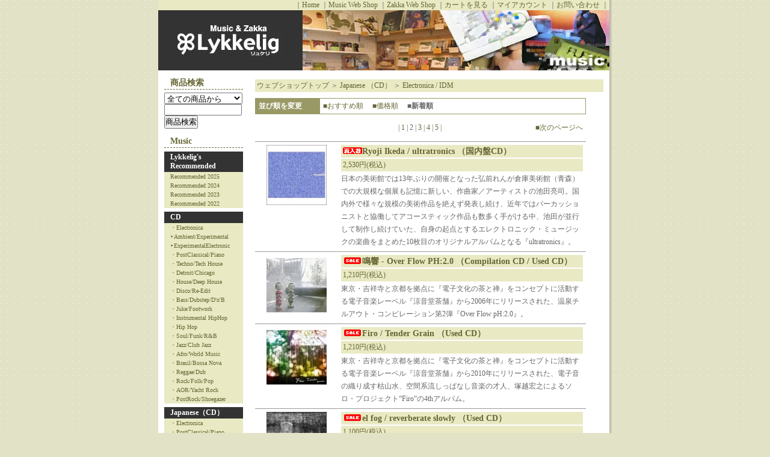

--- FILE ---
content_type: text/html; charset=EUC-JP
request_url: https://lykkelig-music.shop-pro.jp/?mode=cate&cbid=976560&csid=1&sort=n
body_size: 8732
content:
<!DOCTYPE html PUBLIC "-//W3C//DTD XHTML 1.0 Transitional//EN" "http://www.w3.org/TR/xhtml1/DTD/xhtml1-transitional.dtd">
<html xmlns:og="http://ogp.me/ns#" xmlns:fb="http://www.facebook.com/2008/fbml" xmlns:mixi="http://mixi-platform.com/ns#" xmlns="http://www.w3.org/1999/xhtml" xml:lang="ja" lang="ja" dir="ltr">
<head>
<meta http-equiv="content-type" content="text/html; charset=euc-jp" />
<meta http-equiv="X-UA-Compatible" content="IE=edge,chrome=1" />
<title>Electronica / IDM - 金沢の音楽のお店Lykkelig－リュケリ－</title>
<meta name="Keywords" content="日本 エレクトロニカ,idm," />
<meta name="Description" content="金沢の音楽と雑貨の店『Ｌｙｋｋｅｌｉｇ－リュケリー』です。 国内外問わず、エレクトロニカ/IDM/Beat/テクノ/ハウス/ダブステップ/ディスコなどのCD、レコードを販売しています。" />
<meta name="Author" content="Takaharu Miyajima" />
<meta name="Copyright" content="copyright(c) 2004-2014 Lykkelig All right reserved." />
<meta http-equiv="content-style-type" content="text/css" />
<meta http-equiv="content-script-type" content="text/javascript" />
<link rel="stylesheet" href="https://img13.shop-pro.jp/PA01090/428/css/2/index.css?cmsp_timestamp=20251125122901" type="text/css" />

<link rel="alternate" type="application/rss+xml" title="rss" href="https://lykkelig-music.shop-pro.jp/?mode=rss" />
<link rel="alternate" media="handheld" type="text/html" href="https://lykkelig-music.shop-pro.jp/?mode=cate&cbid=976560&csid=1&sort=n" />
<script type="text/javascript" src="//ajax.googleapis.com/ajax/libs/jquery/1.7.2/jquery.min.js" ></script>
<meta property="og:title" content="Electronica / IDM - 金沢の音楽のお店Lykkelig－リュケリ－" />
<meta property="og:description" content="金沢の音楽と雑貨の店『Ｌｙｋｋｅｌｉｇ－リュケリー』です。 国内外問わず、エレクトロニカ/IDM/Beat/テクノ/ハウス/ダブステップ/ディスコなどのCD、レコードを販売しています。" />
<meta property="og:url" content="https://lykkelig-music.shop-pro.jp?mode=cate&cbid=976560&csid=1&sort=n" />
<meta property="og:site_name" content="金沢の音楽のお店Lykkelig－リュケリ－" />
<meta property="og:image" content=""/>
<script>
  var Colorme = {"page":"product_list","shop":{"account_id":"PA01090428","title":"\u91d1\u6ca2\u306e\u97f3\u697d\u306e\u304a\u5e97Lykkelig\uff0d\u30ea\u30e5\u30b1\u30ea\uff0d"},"basket":{"total_price":0,"items":[]},"customer":{"id":null}};

  (function() {
    function insertScriptTags() {
      var scriptTagDetails = [];
      var entry = document.getElementsByTagName('script')[0];

      scriptTagDetails.forEach(function(tagDetail) {
        var script = document.createElement('script');

        script.type = 'text/javascript';
        script.src = tagDetail.src;
        script.async = true;

        if( tagDetail.integrity ) {
          script.integrity = tagDetail.integrity;
          script.setAttribute('crossorigin', 'anonymous');
        }

        entry.parentNode.insertBefore(script, entry);
      })
    }

    window.addEventListener('load', insertScriptTags, false);
  })();
</script>
</head>
<body>
<meta name="colorme-acc-payload" content="?st=1&pt=10028&ut=976560,1&at=PA01090428&v=20251208214911&re=&cn=a206560ce03dfefef10fd217356b863a" width="1" height="1" alt="" /><script>!function(){"use strict";Array.prototype.slice.call(document.getElementsByTagName("script")).filter((function(t){return t.src&&t.src.match(new RegExp("dist/acc-track.js$"))})).forEach((function(t){return document.body.removeChild(t)})),function t(c){var r=arguments.length>1&&void 0!==arguments[1]?arguments[1]:0;if(!(r>=c.length)){var e=document.createElement("script");e.onerror=function(){return t(c,r+1)},e.src="https://"+c[r]+"/dist/acc-track.js?rev=3",document.body.appendChild(e)}}(["acclog001.shop-pro.jp","acclog002.shop-pro.jp"])}();</script>

<style type="text/css">
<!--
.category-ss{
display : none
;}
-->
</style>

<div class="container_bg">

<table width="750" height="6" border="0" cellpadding="1" cellspacing="0"
bgcolor="#E9E9C4">
<tr>
<td align="right">
｜<a href="http://www.lykkelig.jp/">Home</a>
｜<a href="./">Music Web Shop</a>
｜<a href="http://lykkelig.shop-pro.jp/" target="_blank">Zakka Web Shop</a>
｜<a href="https://lykkelig-music.shop-pro.jp/cart/proxy/basket?shop_id=PA01090428&shop_domain=lykkelig-music.shop-pro.jp">カートを見る</a>
｜<a href="https://lykkelig-music.shop-pro.jp/?mode=myaccount">マイアカウント</a>
｜<a href="https://lykkelig-music.shop-pro.jp/customer/inquiries/new">お問い合わせ</a>
｜</td>
</tr>
</table>

<a href="./"><div id="header"></a>
<table width="750" border="0" cellpadding="0" cellspacing="0">
<tr>
</tr>
</table>
</div>


<div id="content">
<table width="750" border="0" cellpadding="0" cellspacing="0">
<tr>
<td width="140" valign="top">


<div id="content_side">

<div class="linktitle">商品検索</div>
<div class="search_middle" align="left">
<form action="https://lykkelig-music.shop-pro.jp/" method="get">
<input type="hidden" name="mode" value="srh" /><input type="hidden" name="sort" value="n" />
<select name="cid" class="search_type">
<option value="">全ての商品から</option>
<option value="681195,0">CD</option>
<option value="976560,0">Japanese （CD）</option>
<option value="681197,0">Records</option>
<option value="2734152,0">Japanese Records</option>
<option value="1157758,0">Cassete Tape（カセットテープ）</option>
<option value="681206,0">Book & Goods</option>
</select><br />
<input type="text" name="keyword" class="search_word"><br />
<input type="submit" value="商品検索" />
</form></div>
<div class="linktitle">Music</div>

<div class="category">
<ul>
<li><a href="/?mode=grp&gid=682164">Lykkelig's Recommended</a></li>
</div></ul>
<div class="category-s"><ul>
<li><a href="/?mode=grp&gid=3061319">Recommended 2025</a></li>
<li><a href="/?mode=grp&gid=2954432">Recommended 2024</a></li>
<li><a href="/?mode=grp&gid=2836596">Recommended 2023</a></li>
<li><a href="/?mode=grp&gid=2705016">Recommended 2022</a></li>
</div></ul>


<div class="category">
<ul>
<li><a href="/?mode=cate&cbid=681195&csid=0">CD</a></li>
</div></ul>
<div class="category-s"><ul>
<li><a href="/?mode=cate&cbid=681195&csid=3&sort=n">・Electronica</a></li>
<li><a href="/?mode=cate&cbid=681195&csid=4&sort=n">&#8227;Ambient/Experimental</a></li>
<li><a href="/?mode=cate&cbid=681195&csid=33&sort=n">&#8227;ExperimentalElectronic</a></li>
<li><a href="/?mode=cate&cbid=681195&csid=6&sort=n">・PostClassical/Piano</a></li>
<li><a href="/?mode=cate&cbid=681195&csid=1&sort=n">・Techno/Tech House</a></li>
<li><a href="/?mode=cate&cbid=681195&csid=9&sort=n">・Detroit/Chicago</a></li>
<li><a href="/?mode=cate&cbid=681195&csid=10&sort=n">・House/Deep House</a></li>
<li><a href="/?mode=cate&cbid=681195&csid=13&sort=n">・Disco/Re-Edit</a></li>
<li><a href="/?mode=cate&cbid=681195&csid=15&sort=n">・Bass/Dubstep/D'n'B</a></li>
<li><a href="/?mode=cate&cbid=681195&csid=30&sort=n">・Juke/Footwork</a></li>
<li><a href="/?mode=cate&cbid=681195&csid=23&sort=n">・Instrumental HipHop</a></li>
<li><a href="/?mode=cate&cbid=681195&csid=16&sort=n">・Hip Hop</a></li>
<li><a href="/?mode=cate&cbid=681195&csid=17&sort=n">・Soul/Funk/R&B</a></li>
<li><a href="/?mode=cate&cbid=681195&csid=18&sort=n">・Jazz/Club Jazz</a></li>
  <li><a href="/?mode=cate&cbid=681195&csid=14&sort=n">・Afro/World Music</a></li>
<li><a href="/?mode=cate&cbid=681195&csid=19&sort=n">・Brasil/Bossa Nova</a></li>
<li><a href="/?mode=cate&cbid=681195&csid=32&sort=n">・Reggae/Dub</a></li>
<li><a href="/?mode=cate&cbid=681195&csid=20&sort=n">・Rock/Folk/Pop</a></li>
<li><a href="/?mode=cate&cbid=681195&csid=35&sort=n">・AOR/Yacht Rock</a></li>
<li><a href="/?mode=cate&cbid=681195&csid=5&sort=n">・PostRock/Shoegazer</a></li>
</div></ul>

<div class="category">
<ul>
<li><a href="/?mode=cate&cbid=976560&csid=0&sort=n">Japanese（CD）</a></li>
</div></ul>
<div class="category-s"><ul>
<li><a href="/?mode=cate&cbid=976560&csid=1&sort=n">・Electronica</a></li>
<li><a href="/?mode=cate&cbid=976560&csid=10&sort=n">・PostClassical/Piano</a></li>
<li><a href="/?mode=cate&cbid=976560&csid=3&sort=n">&#8227;Ambient/Experimental</a></li>
<li><a href="/?mode=cate&cbid=976560&csid=5&sort=n">・Techno/House/Disco</a></li>
<li><a href="/?mode=cate&cbid=976560&csid=16&sort=n">・Bass/Dubstep/D'n'B</a></li>
<li><a href="/?mode=cate&cbid=976560&csid=7&sort=n">・Beat/Inst.HipHop</a></li>
<li><a href="/?mode=cate&cbid=976560&csid=8&sort=n">・HipHop/Soul</a></li>
<li><a href="/?mode=cate&cbid=976560&csid=11&sort=n">・Jazz/WorldMusic</a></li>
<li><a href="/?mode=cate&cbid=976560&csid=12&sort=n">・Rock/Folk/Pops</a></li>
<li><a href="/?mode=cate&cbid=976560&csid=2&sort=n">・Rock/Shoegazer</a></li>
<li><a href="/?mode=grp&gid=1775402&sort=n">・金沢のアーティスト</a></li>
<li><a href="/?mode=grp&gid=2032088">・アスナ / ao to ao</a></li>
</div></ul>

<div class="category">
<ul>
<li><a href="/?mode=grp&gid=682164">Recommended Records</a></li>
</div></ul>

<div class="category-s"><ul>
<li><a href="/?mode=grp&gid=2054754&sort=n">Recommended Records</a></li>
<ul>
</div></ul>

<div class="category">
<ul>
<li><a href="/?mode=cate&cbid=681197&csid=0">Records</a></li>
</div></ul>
<div class="category-s"><ul>
<li><a href="/?mode=cate&cbid=681197&csid=17&sort=n">・Electronica</a></li>
<li><a href="/?mode=cate&cbid=681197&csid=22&sort=n">&#8227;Ambient/Experimental</a></li>
<li><a href="/?mode=cate&cbid=681197&csid=24&sort=n">&#8227;ExperimentalElectronic</a></li>
<li><a href="/?mode=cate&cbid=681197&csid=23&sort=n">・PostClassical/Piano</a></li>
<li><a href="/?mode=cate&cbid=681197&csid=13&sort=n">・Jazz/Brazil</a></li>
<li><a href="/?mode=cate&cbid=681197&csid=8&sort=n">・Afro/World Music</a></li>
<li><a href="/?mode=cate&cbid=681197&csid=18&sort=n">・Instrumental HipHop</a></li>
<li><a href="/?mode=cate&cbid=681197&csid=10&sort=n">・Hip Hop/Soul</a></li>
<li><a href="/?mode=cate&cbid=681197&csid=9&sort=n">・Bass/Dubstep/D'n'B</a></li>
<li><a href="/?mode=cate&cbid=681197&csid=21&sort=n">・Juke/Footwork</a></li>
<li><a href="/?mode=cate&cbid=681197&csid=1&sort=n">・Techno/Tech House</a></li>
<li><a href="/?mode=cate&cbid=681197&csid=2&sort=n">・Detroit Techno</a></li>
<li><a href="/?mode=cate&cbid=681197&csid=3&sort=n">・House/Deep house</a></li>
<li><a href="/?mode=cate&cbid=681197&csid=7&sort=n">・Disco/Re-Edit</a></li>
<li><a href="/?mode=cate&cbid=681197&csid=25&sort=n">・Rock/Folk/Pop</a></li>
</div></ul>

<div class="category">
<ul>
<li><a href="/?mode=cate&cbid=681197&csid=0">Japanese Records</a></li>
</div></ul>
<div class="category-s"><ul>
<li><a href="/?mode=cate&cbid=2734152&csid=1&sort=n">・Techno/House/Disco</a></li>
<li><a href="/?mode=cate&cbid=2734152&csid=2&sort=n">&#8227;Ambient/Experimental</a></li>
<li><a href="/?mode=cate&cbid=2734152&csid=3&sort=n">&#8227;ExperimentalElectronic</a></li>
<li><a href="/?mode=cate&cbid=2734152&csid=4&sort=n">・Bass/Dubstep/D'n'B</a></li>
<li><a href="/?mode=cate&cbid=2734152&csid=6&sort=n">・Instrumental HipHop</a></li>
<li><a href="/?mode=cate&cbid=2734152&csid=7&sort=n">・HipHop/Soul/R&B</a></li>
<li><a href="/?mode=cate&cbid=2734152&csid=11&sort=n">・Electronica</a></li>
<li><a href="/?mode=cate&cbid=2734152&csid=5&sort=n">・PostClassical/Piano</a></li>
<li><a href="/?mode=cate&cbid=2734152&csid=8&sort=n">・Jazz/WorldMusic </a></li>
<li><a href="/?mode=cate&cbid=2734152&csid=9&sort=n">・Rock/Folk/Pop</a></li>
<li><a href="/?mode=cate&cbid=2734152&csid=10&sort=n">・PostRock/Shoegazer</a></li>
</div></ul>

<div class="category">
<ul>
<li><a href="/?mode=cate&cbid=1157758&csid=0&sort=n">Cassette Tape</a></li>
</div></ul>
<div class="category-s"><ul>
<li><a href="/?mode=cate&cbid=1157758&csid=1&sort=n">・カセットテープ</a></li>
</div></ul>

<div class="category">
<ul>
<li><a href="/?mode=cate&cbid=681206&csid=0&sort=n">Book & Goods</a></li>
</div></ul>
<div class="category-s"><ul>
<li><a href="/?mode=cate&cbid=681206&csid=4&sort=n">・ele-king(エレキング)</a></li>
<li><a href="/?mode=cate&cbid=681206&csid=1&sort=n">・Fader(headz)</a></li>
<li><a href="/?mode=cate&cbid=681206&csid=2&sort=n">・本 / 雑誌</a></li>
<li><a href="/?mode=cate&cbid=681206&csid=3&sort=n">・雑貨</a></li>
</div></ul>
<div class="category">
<ul>

<li><a href="/?mode=cate&cbid=681205&csid=0&sort=n">DVD</a></li>
</div></ul>
<div class="category-s"><ul>
<li><a href="/?mode=cate&cbid=681205&csid=0&sort=n">・DVD</a></li>
</div></ul>

<div class="category">
<ul>
<li><a href="/?mode=cate&cbid=1249639&csid=0&sort=n">Sale</a></li>
</div></ul>
<div class="category-s"><ul>
<li><a href="/?mode=grp&gid=2010207&csid=1&sort=n">・Sale CD</a></li>
<li><a href="/?mode=grp&gid=1991190&csid=1&sort=n">・Sale Records</a></li>
<li><a href="/?mode=grp&gid=3105655&csid=1&sort=n">・Used CD（中古CD）</a></li>
</div></ul>

<div class="linktitle">Zakka(別サイト)</div>
<div class="category">
<ul>
<li><a href="http://lykkelig.shop-pro.jp/" target="_blank">Zakka</a></li>
</div></ul>

			

						
			
			
			
			<div class="linktitle">Shop data</div>
<div class="category li">
<ul>
<li><a href="http://www.lykkelig.jp/">Home</a></li>
</ul>


			
			
						
				
					<ul>
						
													<li><a href="https://lykkelig-music.shop-pro.jp/?mode=f1">Map</a></li>
												
													<li><a href="https://lykkelig-music.shop-pro.jp/?mode=f2">Link</a></li>
												
												
												
												
												
												
												
												
												
					</ul>
				</div>
				
						
			
			<div class="linktitle">カートの中身</div>
			<div class="cart_box">
								
				<img src="https://img.shop-pro.jp/tmpl_img/1/list.gif" /> <a class="bold" href="https://lykkelig-music.shop-pro.jp/cart/proxy/basket?shop_id=PA01090428&shop_domain=lykkelig-music.shop-pro.jp">カートを見る</a>
				
			</div>

<div class="category li">
<img src="https://img03.shop-pro.jp/PA01003/361/etc/logo2.gif">
<br>当サイトでは、通信情報の暗号化と実在性の証明のため、日本ベリサイン株式会社のSSLサーバ証明書を使用しております。
</br>
</div>


			<div class="linktitle">商品情報配信</div>
			<div class="linktext">
				<a href="https://lykkelig-music.shop-pro.jp/?mode=rss"><img src="https://img.shop-pro.jp/tmpl_img/1/rss.gif"></a>
				<a href="https://lykkelig-music.shop-pro.jp/?mode=atom"><img src="https://img.shop-pro.jp/tmpl_img/1/atom.gif"></a>
			</div>

		</div>
		
		</td>
		
		<td width="600" valign="top">
			
			
			<div id="content_main"><div class="navi_list">

<a href="./">ウェブショップトップ</a>

	 ＞ <a href='?mode=cate&cbid=976560&csid=0&sort=n'>Japanese （CD）</a>

	 ＞ <a href='?mode=cate&cbid=976560&csid=1&sort=n'>Electronica / IDM</a>



</div>












		
	
	
	<table width="550" border="0" cellpadding="5" cellspacing="0">
		<tr>
			<td width="100" class="productlist_sort_menu1">並び順を変更</td>
			<td width="450" class="productlist_sort_menu2">
				
									<a href="?mode=cate&cbid=976560&csid=1">■おすすめ順</a>
								
									　<a href="?mode=cate&cbid=976560&csid=1&sort=p">■価格順</a>
								
									　<span class="bold">■新着順</span>
								
			</td>
		</tr>
	</table>
	
	
	<div class="productlist_page">
		<table width="550" border="0" cellpadding="5" cellspacing="0">
			<tr>
				<td width="100" align="left">
								</td>
				
				<td width="350" align="center">









|

<a href="?mode=cate&cbid=976560&csid=1&sort=n&page=1">
1</a>




|

2




|

<a href="?mode=cate&cbid=976560&csid=1&sort=n&page=3">
3</a>




|

<a href="?mode=cate&cbid=976560&csid=1&sort=n&page=4">
4</a>




|

<a href="?mode=cate&cbid=976560&csid=1&sort=n&page=5">
5</a>


|


	
				</td>
				
				<td width="100" align="right">
					&nbsp;&nbsp;&nbsp;<a href="?mode=cate&cbid=976560&csid=1&sort=n&page=2">■次のページへ</a>				</td>
			</tr>
		</table>
	</div>
	

	
	<table width="550" border="0" cellpadding="5" cellspacing="0">
	
			<tr>
			<td width="130" valign="top" align="center" class="productlist_border">
									<a href="?pid=188551450"><img src="https://img13.shop-pro.jp/PA01090/428/product/188551450_th.jpg?cmsp_timestamp=20250918164017" /></a>
								
			</td>
			
			<td width="420" valign="top" class="productlist_border">
				<a href="?pid=188551450">
					<div class="productlist_name"><img class='new_mark_img1' src='https://img.shop-pro.jp/img/new/icons59.gif' style='border:none;display:inline;margin:0px;padding:0px;width:auto;' />Ryoji Ikeda / ultratronics （国内盤CD）</div>
					<div class="productlist_price">
2,530円(税込)</div>
				</a>
				
									<div class="productlist_explain">日本の美術館では13年ぶりの開催となった弘前れんが倉庫美術館（青森）での大規模な個展も記憶に新しい、作曲家／アーティストの池田亮司。国内外で様々な規模の美術作品を絶えず発表し続け、近年ではパーカッショニストと協働してアコースティック作品も数多く手がける中、池田が並行して制作し続けていた、自身の起点とするエレクトロニック・ミュージックの楽曲をまとめた10枚目のオリジナルアルバムとなる『ultratronics』。</div>
							</td>
		</tr>
			<tr>
			<td width="130" valign="top" align="center" class="productlist_border">
									<a href="?pid=187842143"><img src="https://img13.shop-pro.jp/PA01090/428/product/187842143_th.jpg?cmsp_timestamp=20250801190209" /></a>
								
			</td>
			
			<td width="420" valign="top" class="productlist_border">
				<a href="?pid=187842143">
					<div class="productlist_name"><img class='new_mark_img1' src='https://img.shop-pro.jp/img/new/icons20.gif' style='border:none;display:inline;margin:0px;padding:0px;width:auto;' />鳴響 - Over Flow PH:2.0 （Compilation CD / Used CD）</div>
					<div class="productlist_price">
1,210円(税込)</div>
				</a>
				
									<div class="productlist_explain">東京・吉祥寺と京都を拠点に『電子文化の茶と禅』をコンセプトに活動する電子音楽レーベル『涼音堂茶舗』から2006年にリリースされた、温泉チルアウト・コンピレーション第2弾『Over Flow pH:2.0』。</div>
							</td>
		</tr>
			<tr>
			<td width="130" valign="top" align="center" class="productlist_border">
									<a href="?pid=187779138"><img src="https://img13.shop-pro.jp/PA01090/428/product/187779138_th.jpg?cmsp_timestamp=20250728164201" /></a>
								
			</td>
			
			<td width="420" valign="top" class="productlist_border">
				<a href="?pid=187779138">
					<div class="productlist_name"><img class='new_mark_img1' src='https://img.shop-pro.jp/img/new/icons20.gif' style='border:none;display:inline;margin:0px;padding:0px;width:auto;' />Firo / Tender Grain （Used CD）</div>
					<div class="productlist_price">
1,210円(税込)</div>
				</a>
				
									<div class="productlist_explain">東京・吉祥寺と京都を拠点に『電子文化の茶と禅』をコンセプトに活動する電子音楽レーベル『涼音堂茶舗』から2010年にリリースされた、電子音の織り成す枯山水、空間系流しっぱなし音楽の才人、塚越宏之によるソロ・プロジェクト“Firo”の4thアルバム。 </div>
							</td>
		</tr>
			<tr>
			<td width="130" valign="top" align="center" class="productlist_border">
									<a href="?pid=187727656"><img src="https://img13.shop-pro.jp/PA01090/428/product/187727656_th.jpg?cmsp_timestamp=20250724152803" /></a>
								
			</td>
			
			<td width="420" valign="top" class="productlist_border">
				<a href="?pid=187727656">
					<div class="productlist_name"><img class='new_mark_img1' src='https://img.shop-pro.jp/img/new/icons20.gif' style='border:none;display:inline;margin:0px;padding:0px;width:auto;' />el fog / reverberate slowly （Used CD）</div>
					<div class="productlist_price">
1,100円(税込)</div>
				</a>
				
									<div class="productlist_explain">東京のausが主宰するレーベル『flau』から2012年にリリースされた、現在は兵庫県在住のヴィブラフォン/マリンバ奏者/作曲家、el fogこと藤田正嘉が2007年にUKの『Moteer』から発表した1stアルバムのリマスター盤。</div>
							</td>
		</tr>
			<tr>
			<td width="130" valign="top" align="center" class="productlist_border">
									<a href="?pid=187696216"><img src="https://img13.shop-pro.jp/PA01090/428/product/187696216_th.jpg?cmsp_timestamp=20250722192748" /></a>
								
			</td>
			
			<td width="420" valign="top" class="productlist_border">
				<a href="?pid=187696216">
					<div class="productlist_name"><img class='new_mark_img1' src='https://img.shop-pro.jp/img/new/icons20.gif' style='border:none;display:inline;margin:0px;padding:0px;width:auto;' />CDR / 25 （Used CD）</div>
					<div class="productlist_price">
1,100円(税込)</div>
				</a>
				
									<div class="productlist_explain">CDRこと恒松光が主宰する『RDC Records』から2009年にリリースされた、CDRが今までにCD-Rでリリースしてきた曲の中から名曲ばかりをコンパイル、それに加えて新曲も多数収録されている決定盤！DE DE MOUSEを世に送り出したことでも有名な『ExT recordings』の永田一直によるマスタリング。</div>
							</td>
		</tr>
			<tr>
			<td width="130" valign="top" align="center" class="productlist_border">
									<a href="?pid=187680767"><img src="https://img13.shop-pro.jp/PA01090/428/product/187680767_th.jpg?cmsp_timestamp=20250721183146" /></a>
								
			</td>
			
			<td width="420" valign="top" class="productlist_border">
				<a href="?pid=187680767">
					<div class="productlist_name"><img class='new_mark_img1' src='https://img.shop-pro.jp/img/new/icons20.gif' style='border:none;display:inline;margin:0px;padding:0px;width:auto;' />Tsan / Kairos Time Works （Used CD）</div>
					<div class="productlist_price">
1,100円(税込)</div>
				</a>
				
									<div class="productlist_explain">日本の『Magic Book Records』から2009年にリリースされた、元木翔一のソロ・プロジェクト“Tsan”による2ndアルバム。まるで竹村ノブカズとテイトウワ、そしてプレフューズ73を掛け合わせたような！？ゼロ年代終焉に最もふさわしいエレクトロサウンド！</div>
							</td>
		</tr>
			<tr>
			<td width="130" valign="top" align="center" class="productlist_border">
									<a href="?pid=187679966"><img src="https://img13.shop-pro.jp/PA01090/428/product/187679966_th.jpg?cmsp_timestamp=20250721175306" /></a>
								
			</td>
			
			<td width="420" valign="top" class="productlist_border">
				<a href="?pid=187679966">
					<div class="productlist_name"><img class='new_mark_img1' src='https://img.shop-pro.jp/img/new/icons20.gif' style='border:none;display:inline;margin:0px;padding:0px;width:auto;' />Takaaki Suzuki / Starlight Story （Used CD）</div>
					<div class="productlist_price">
1,100円(税込)</div>
				</a>
				
									<div class="productlist_explain">札幌在住で、感情を絡み合う旋律に委ね、内に秘めた私的風景やシナリオを音で描写する音楽家、Takaaki Suzukiが主宰するレーベル『Ihatov Remains』から2009年にリリースされた、主宰者本人による2ndアルバム。</div>
							</td>
		</tr>
			<tr>
			<td width="130" valign="top" align="center" class="productlist_border">
									<a href="?pid=187678273"><img src="https://img13.shop-pro.jp/PA01090/428/product/187678273_th.jpg?cmsp_timestamp=20250721160304" /></a>
								
			</td>
			
			<td width="420" valign="top" class="productlist_border">
				<a href="?pid=187678273">
					<div class="productlist_name"><img class='new_mark_img1' src='https://img.shop-pro.jp/img/new/icons20.gif' style='border:none;display:inline;margin:0px;padding:0px;width:auto;' />Remodel 01 : Agi Yuzuru Presents A Sign / Paris - Ozaka - Kyoto （CD+DVD / Used）</div>
					<div class="productlist_price">
1,210円(税込)</div>
				</a>
				
									<div class="productlist_explain">アーント・サリー、RNAオーガニズム(EP-4の前身)を排出した伝説のレーベル、vanity records再始動。オーガナイザーはもちろん、ジャパニーズ・オルタナティヴのゴッド・ファーザー、阿木譲再始動！</div>
							</td>
		</tr>
			<tr>
			<td width="130" valign="top" align="center" class="productlist_border">
									<a href="?pid=187647332"><img src="https://img13.shop-pro.jp/PA01090/428/product/187647332_th.jpg?cmsp_timestamp=20250718143050" /></a>
								
			</td>
			
			<td width="420" valign="top" class="productlist_border">
				<a href="?pid=187647332">
					<div class="productlist_name"><img class='new_mark_img1' src='https://img.shop-pro.jp/img/new/icons29.gif' style='border:none;display:inline;margin:0px;padding:0px;width:auto;' />TANAKA AKIRA / NEW Town+ （CD）</div>
					<div class="productlist_price">
2,200円(税込)</div>
				</a>
				
									<div class="productlist_explain">2002年に日仏合同レーベル『CROSS』からリリースされ、当時当店でも大ヒットしたジャパニーズ・エレクトロニカの隠れた名盤、TANAKA AKIRAの幻の1stにして唯一のアルバム「NEW TOWN」がリマスタリング+ボーナストラック4曲追加でリイシュー。</div>
							</td>
		</tr>
			<tr>
			<td width="130" valign="top" align="center" class="productlist_border">
									<a href="?pid=187602498"><img src="https://img13.shop-pro.jp/PA01090/428/product/187602498_th.jpg?cmsp_timestamp=20250715182603" /></a>
								
			</td>
			
			<td width="420" valign="top" class="productlist_border">
				<a href="?pid=187602498">
					<div class="productlist_name"><img class='new_mark_img1' src='https://img.shop-pro.jp/img/new/icons20.gif' style='border:none;display:inline;margin:0px;padding:0px;width:auto;' />Geskia / Eclipse 323 （Used CD）</div>
					<div class="productlist_price">
1,100円(税込)</div>
				</a>
				
									<div class="productlist_explain">東京のausが主宰するレーベル『flau』から2009年にリリースされた、トラックメイカー“Geskia”がflauからの2作目の作品。</div>
							</td>
		</tr>
			<tr>
			<td width="130" valign="top" align="center" class="productlist_border">
									<a href="?pid=187478278"><img src="https://img13.shop-pro.jp/PA01090/428/product/187478278_th.jpg?cmsp_timestamp=20250707193140" /></a>
								
			</td>
			
			<td width="420" valign="top" class="productlist_border">
				<a href="?pid=187478278">
					<div class="productlist_name">Firo / Velvet Tiny Globe （CD）</div>
					<div class="productlist_price">
2,860円(税込)</div>
				</a>
				
									<div class="productlist_explain">東京・吉祥寺と京都を拠点に『電子文化の茶と禅』をコンセプトに活動する電子音楽レーベル『涼音堂茶舗』から2006年にリリースされた、電子音の織り成す枯山水、空間系流しっぱなし音楽の才人、塚越宏之による塚越宏之のソロ・プロジェクト“Firo”の3rdアルバム。</div>
							</td>
		</tr>
			<tr>
			<td width="130" valign="top" align="center" class="productlist_border">
									<a href="?pid=187477993"><img src="https://img13.shop-pro.jp/PA01090/428/product/187477993_th.jpg?cmsp_timestamp=20250707184713" /></a>
								
			</td>
			
			<td width="420" valign="top" class="productlist_border">
				<a href="?pid=187477993">
					<div class="productlist_name"><img class='new_mark_img1' src='https://img.shop-pro.jp/img/new/icons20.gif' style='border:none;display:inline;margin:0px;padding:0px;width:auto;' />OTOGRAPH / From Shine （Used CD）</div>
					<div class="productlist_price">
1,430円(税込)</div>
				</a>
				
									<div class="productlist_explain">東京・吉祥寺と京都を拠点に『電子文化の茶と禅』をコンセプトに活動する電子音楽レーベル『涼音堂茶舗』から2006年にリリースされた、井浦崇と大島幸代による音響/映像ユニット、OTOGRAPHのの1stアルバム。</div>
							</td>
		</tr>
			<tr>
			<td width="130" valign="top" align="center" class="productlist_border">
									<a href="?pid=187477631"><img src="https://img13.shop-pro.jp/PA01090/428/product/187477631_th.jpg?cmsp_timestamp=20250707181234" /></a>
								
			</td>
			
			<td width="420" valign="top" class="productlist_border">
				<a href="?pid=187477631">
					<div class="productlist_name"><img class='new_mark_img1' src='https://img.shop-pro.jp/img/new/icons20.gif' style='border:none;display:inline;margin:0px;padding:0px;width:auto;' />Snoweffect / invisible gardens （Used CD）</div>
					<div class="productlist_price">
1,430円(税込)</div>
				</a>
				
									<div class="productlist_explain">東京・吉祥寺と京都を拠点に『電子文化の茶と禅』をコンセプトに活動する電子音楽レーベル『涼音堂茶舗』から2001年にリリースされた、石川貴史、竹村理明、星憲一朗による電子空間音楽ユニット“Snoweffect”のの3rdアルバム。柔らかなシンセに、透明感あるギター、ヴォコーダー・ヴォイス、電子音、疾走感のあるブレイクビーツやトロピカルなパーカッションなどを導入した、涼を感じさせるドリーミーなエレクトロニカ。</div>
							</td>
		</tr>
			<tr>
			<td width="130" valign="top" align="center" class="productlist_border">
									<a href="?pid=187477029"><img src="https://img13.shop-pro.jp/PA01090/428/product/187477029_th.jpg?cmsp_timestamp=20250707174229" /></a>
								
			</td>
			
			<td width="420" valign="top" class="productlist_border">
				<a href="?pid=187477029">
					<div class="productlist_name"><img class='new_mark_img1' src='https://img.shop-pro.jp/img/new/icons20.gif' style='border:none;display:inline;margin:0px;padding:0px;width:auto;' />Snoweffect / Rustic Physiocrat （Used CD）</div>
					<div class="productlist_price">
1,430円(税込)</div>
				</a>
				
									<div class="productlist_explain">東京・吉祥寺と京都を拠点に『電子文化の茶と禅』をコンセプトに活動する電子音楽レーベル『涼音堂茶舗』から2005年にリリースされた、石川貴史、竹村理明、星憲一朗による電子空間音楽ユニット“Snoweffect”の2ndアルバム。</div>
							</td>
		</tr>
			<tr>
			<td width="130" valign="top" align="center" class="productlist_border">
									<a href="?pid=187476898"><img src="https://img13.shop-pro.jp/PA01090/428/product/187476898_th.jpg?cmsp_timestamp=20250707173138" /></a>
								
			</td>
			
			<td width="420" valign="top" class="productlist_border">
				<a href="?pid=187476898">
					<div class="productlist_name"><img class='new_mark_img1' src='https://img.shop-pro.jp/img/new/icons20.gif' style='border:none;display:inline;margin:0px;padding:0px;width:auto;' />Snoweffect / Desktop Caffeine （Used CD）</div>
					<div class="productlist_price">
1,430円(税込)</div>
				</a>
				
									<div class="productlist_explain">東京・吉祥寺と京都を拠点に『電子文化の茶と禅』をコンセプトに活動する電子音楽レーベル『涼音堂茶舗』から2001年にリリースされた、石川貴史、竹村理明、星憲一朗による電子空間音楽ユニット“Snoweffect”の1stアルバムが、糸川健一(PsysEx)によるマスタリングで再発！</div>
							</td>
		</tr>
			<tr>
			<td width="130" valign="top" align="center" class="productlist_border">
									<a href="?pid=187475223"><img src="https://img13.shop-pro.jp/PA01090/428/product/187475223_th.jpg?cmsp_timestamp=20250707155100" /></a>
								
			</td>
			
			<td width="420" valign="top" class="productlist_border">
				<a href="?pid=187475223">
					<div class="productlist_name"><img class='new_mark_img1' src='https://img.shop-pro.jp/img/new/icons20.gif' style='border:none;display:inline;margin:0px;padding:0px;width:auto;' />OTOGRAPH / Sounds in Motion （Used CD）</div>
					<div class="productlist_price">
1,430円(税込)</div>
				</a>
				
									<div class="productlist_explain">東京・吉祥寺と京都を拠点に『電子文化の茶と禅』をコンセプトに活動する電子音楽 レーベル『涼音堂茶舗』から2006年にリリースされた、井浦崇と大島幸代による音響/映像ユニット、OTOGRAPHの2ndアルバム。柔らかでアンビエントなシンセの音色に、アコースティックギターや電子音、そこにダンサブルなビートを合わせた、『涼音堂茶舗』らしいエレクトロニカ。</div>
							</td>
		</tr>
			<tr>
			<td width="130" valign="top" align="center" class="productlist_border">
									<a href="?pid=187474336"><img src="https://img13.shop-pro.jp/PA01090/428/product/187474336_th.jpg?cmsp_timestamp=20250707152321" /></a>
								
			</td>
			
			<td width="420" valign="top" class="productlist_border">
				<a href="?pid=187474336">
					<div class="productlist_name">Clarity & leaf disc 01 （CD＋Book）</div>
					<div class="productlist_price">
2,750円(税込)</div>
				</a>
				
									<div class="productlist_explain">小瀬村晶主宰のレーベル『Schole』より、今までCD付きフリー・ペーパーだった「Schole Magazine」一新され、名前も「CLARITY & leaf disc』」と変わり再登場！</div>
							</td>
		</tr>
			<tr>
			<td width="130" valign="top" align="center" class="productlist_border">
									<a href="?pid=187452240"><img src="https://img13.shop-pro.jp/PA01090/428/product/187452240_th.jpg?cmsp_timestamp=20250704175144" /></a>
								
			</td>
			
			<td width="420" valign="top" class="productlist_border">
				<a href="?pid=187452240">
					<div class="productlist_name"><img class='new_mark_img1' src='https://img.shop-pro.jp/img/new/icons20.gif' style='border:none;display:inline;margin:0px;padding:0px;width:auto;' />Murohashi Takuya / Peace of Mind （CD）</div>
					<div class="productlist_price">
1,584円(税込)</div>
				</a>
				
									<div class="productlist_explain">東京のKatsuyuki Taguchiが主宰するレーベル『AY』から2012年にリリースされた、千葉出身のビート・メイカー、Murohashi Takuyaによるデビュー・アルバム。</div>
							</td>
		</tr>
			<tr>
			<td width="130" valign="top" align="center" class="productlist_border">
									<a href="?pid=184879837"><img src="https://img13.shop-pro.jp/PA01090/428/product/184879837_th.jpg?cmsp_timestamp=20250213184254" /></a>
								
			</td>
			
			<td width="420" valign="top" class="productlist_border">
				<a href="?pid=184879837">
					<div class="productlist_name"><img class='new_mark_img1' src='https://img.shop-pro.jp/img/new/icons20.gif' style='border:none;display:inline;margin:0px;padding:0px;width:auto;' />heirakuG / texture （CD）</div>
					<div class="productlist_price">
1,800円(税込)</div>
				</a>
				
									<div class="productlist_explain">弾力のあるビートが縦横無尽に絡み合い、シンセラインが冷たくも美しい世界を構築してゆく。まるでコンピューターそのものが意志を持って楽曲を創造しているようだ。現代の音響合成技術を駆使して創られた、ニュータイプなダンスミュージック。 - KASHIWA DAISUKE -</div>
							</td>
		</tr>
			<tr>
			<td width="130" valign="top" align="center" class="productlist_border">
									<a href="?pid=176270850"><img src="https://img13.shop-pro.jp/PA01090/428/product/176270850_th.jpg?cmsp_timestamp=20230729153135" /></a>
								
			</td>
			
			<td width="420" valign="top" class="productlist_border">
				<a href="?pid=176270850">
					<div class="productlist_name">rakia / Intuition （CD）</div>
					<div class="productlist_price">
2,200円(税込)</div>
				</a>
				
									<div class="productlist_explain">叙情性をともなうハーモニー及びメロディーセンスを特徴とするプロデューサー塚原啓によるソロ・プロジェクト“rakia”。相馬絵梨子、marucoporoporoなど多数のゲストを迎えた4thアルバム『Intuition』をリリース！新たなアプローチにも要注目！</div>
							</td>
		</tr>
		
	</table>
	
	
	<div class="productlist_page">
		<table width="550" border="0" cellpadding="5" cellspacing="0">
			<tr>
				<td width="100" align="left">
									</td>
				
				<td width="350" align="center">
					全 [75] 商品中 [1-20] 商品を表示しています。
				</td>
				
				<td width="100" align="right">
											<a href="?mode=cate&cbid=976560&csid=1&sort=n&page=2">■次ページへ</a>
									</td>
			</tr>
		</table>
	</div>
	
</div>
		</td>
		</tr>
		</table>

</div>
	
	<div id="footer">
		<div class="footer_link">
			<a href="https://lykkelig-music.shop-pro.jp/?mode=sk">特定商取引法に基づく表記</a>｜
			<a href="https://lykkelig-music.shop-pro.jp/?mode=sk#payment">支払い方法について</a> | 
			<a href="https://lykkelig-music.shop-pro.jp/?mode=sk#delivery">配送方法･送料について</a>｜
			<a href="https://lykkelig-music.shop-pro.jp/?mode=privacy">プライバシーポリシー</a>
		</div>
		<div align="center">copyright(c) 2004-2006 Lykkelig All right reserved.
<br>
</br>
<br>
</br>
</div>
</div><script type="text/javascript" src="https://lykkelig-music.shop-pro.jp/js/cart.js" ></script>
<script type="text/javascript" src="https://lykkelig-music.shop-pro.jp/js/async_cart_in.js" ></script>
<script type="text/javascript" src="https://lykkelig-music.shop-pro.jp/js/product_stock.js" ></script>
<script type="text/javascript" src="https://lykkelig-music.shop-pro.jp/js/js.cookie.js" ></script>
<script type="text/javascript" src="https://lykkelig-music.shop-pro.jp/js/favorite_button.js" ></script>
</body></html>

--- FILE ---
content_type: text/css
request_url: https://img13.shop-pro.jp/PA01090/428/css/2/index.css?cmsp_timestamp=20251125122901
body_size: 13636
content:
/* ************************************************ 
 * ------------------------------------------------
 *	共通設定
 * ------------------------------------------------
 * ************************************************ */


/* ------------------------------------- 
 *	ページ背景色（全体）
 *	ページ背景画像（全体）
 *	フォント色（全体）
 *	フォントサイズ（全体）
 * ------------------------------------- */
body {
	background-color:#E2E2C7;
	background-image:url(https://img.shop-pro.jp/tmpl_img/1/all_bg.gif);
	color:#666;
	font: 12px/130% "Verdana", "ヒラギノ角ゴ Pro W3", "ＭＳ ゴシック", "Osaka‐等幅";
	background-repeat: repeat;
	margin: 0px ;
	padding: 0px;
}

/* ------------------------------------- 
 *	リンクの文字/通常時(link,visited,active)
 *	リンクの文字/マウスが当たっている時(hover)
 * ------------------------------------- */
a:link {color:#663; text-decoration:none;}
a:visited {color:#663; text-decoration:none;}
a:active {color:#663; text-decoration:underline;}
a:hover {color:#663; text-decoration:underline;}


div {
	margin: 0px;
	padding: 0px;
}

p {
	margin: 0px;
	padding: 0px;
}

form {
	margin: 0px;
	padding: 0px;
}

img {
	border:0px;
	margin: 0px;
	padding: 0px;
}

input, select, textarea {
	margin: 0px;
	padding: 0px;
}


ul,ol {
	margin: 0px;
	padding: 0px;
}

/* ************************************************ 
 *	複数ページで使用しているクラス
 * ************************************************ */

.bold {
	font-weight: bold;
	margin: 0px;
	padding: 0px;

}

.boldred {
	color: #FF0000;
	margin: 0px;
	padding: 0px;

}

.nodata {
	font-size: 14px;
	font-weight: bolder;
}

/* ************************************************ 
 *	パンくずリスト
 * ************************************************ */

.navi_list {
	background: #E9E9C4;
	margin: 15px 0 10px 0;
	padding: 3px;
}


/* ************************************************ 
 *	背景
 * ************************************************ */

.container_bg {
	margin: 0px auto 10px auto;
	background-image:url(https://img.shop-pro.jp/tmpl_img/1/content_bg.gif) ;
	background-repeat: repeat-y;
	width: 755px;
}


/* ************************************************ 
 *	ヘッダー
 * ************************************************ */

#header {
	background-image:url(https://img13.shop-pro.jp/PA01090/428/etc/top-m.jpg);
	background-repeat: repeat;
	background-color:#FFF;
	height: 100px;
	width: 750px;
}

/* ------------------------------------- 
 *	検索エリア設定
 * ------------------------------------- */

.search_middle {
	width: 130px;
	height: 60px;

}

.search_type {
	width:130px;
	
}

.search_word {
	width:125px;
	
}


/* ************************************************ 
 *	コンテンツ
 * ************************************************ */

#content {
	width: 750px;
	background-color:#FFF;
}

#content_side {
	margin: 10px 0px 10px 10px;
}

#content_main {
	margin: 10px 10px 10px 20px;
}


.category {
	margin: 0 0 0px 0;
}


.category ul {
	margin: 6px 0px 0px 0px;
	padding: 0px;
}

/* ------------------------------------- 
 *	商品カテゴリｰエリア背景色
 * ------------------------------------- */
.category li {

	background:#333333;
	background-position: 3px 7px;

	color: #FFF;
	font-size: 12px;
	font-weight: bold;
	list-style-type: none;
	margin: 6px 0px 0px 0px;
	padding: 2px 3px 2px 10px;
}

.category-s li {
	background-color:#E9E9C4;no-repeat;
	font-size: 10px;
	list-style-type: none;
	margin: 0px 0;
	padding: 0px 0px 0px 10px;
}

.category-ss li {
	background-color:#E9E9C4;no-repeat;
	font-size: 10px;
	list-style-type: none;
	margin: 0px 0;
	padding: 0px 0px 0px 10px;
}


#group-list {
	border-top:#663 dotted 1px;
	margin-top:5px;
	padding-top:5px;
	padding-bottom:15px;
}

.group-listImg {
	margin:0px 0px 2px;
	padding:0px;
}


/* ------------------------------------- 
 *	商品カテゴリｰエリア文字色（通常時・リンクが当たっている時）
 * ------------------------------------- */
.category li a,
.category li a:link,
.category li a:visited {
	color:#FFF;
	text-decoration:none;
	display: block;
}

.category li a:active,
.category li a:hover {
	color:#FC0;
	text-decoration:none;
	display: block;
}

.category-s li a,
.category-s li a:link,
.category-s li a:visited {
	color:#663;
	text-decoration:none;
	
}

.category-s li a:active,
.category-s li a:hover {
	color:#FC0;
	text-decoration:underline;
	
}

.category-ss li a,
.category-ss li a:link,
.category-ss li a:visited {
	color:#663;
	text-decoration:none;
	
}

.category-ss li a:active,
.category-ss li a:hover {
	color:#FC0;
	text-decoration:underline;
	
}


/* ------------------------------------- 
 *	各メニュータイトル文字色
 * ------------------------------------- */
.linktitle {
	background :  url(https://img03.shop-pro.jp/PA01003/361/etc/linktitle.gif) no-repeat;
	font-size: 14px;
	font-weight: bolder;
	color: #663;
	padding: 3px 0 3px 10px;
	border-bottom: 1px dashed #663;
	margin: 10px 0px 5px 0px;
}

.linktitle-2 {
	background :  url(https://img03.shop-pro.jp/PA01003/361/etc/linktitle.gif) no-repeat;
	font-size: 14px;
	font-weight: bolder;
	color: #663;
	padding: 3px 0 3px 10px;
	border-bottom: 1px dashed #663;
	margin: 10px 0px 5px 0px;
}


.linktext {
	font-size: 12px;
	line-height: 140%;
	margin: 0;
	font-weight: bold;
}


.linktext ul {
	margin: 0px;
	padding: 0px;
	}

.linktext li {
	background: url(https://img.shop-pro.jp/tmpl_img/1/list.gif) no-repeat;
	background-position: 1px 4px;
	list-style-type: none;
	margin: 0;
	padding: 0 0 0 10px;
}

.owner_photo {
	border : 1px solid #666;
	float: left;
	margin: 0 5px 5px 0;
}

/* ------------------------------------- 
 *	カートの中 - 背景色
 * ------------------------------------- */
.cart_box {
	background: url(https://img.shop-pro.jp/tmpl_img/1/cart_bg.gif);
	background-color : #DFE685;
	border : 1px solid #666;
	padding: 5px;
}

/* ------------------------------------- 
 *	カートの中 - 商品名・価格ボタン色/枠線色
 * ------------------------------------- */
.cart_item {
	border-left: 3px solid #CCCC99;
	background-color : #FFF;
	margin: 0 0 5px 0;
	padding: 3px;
}

/* ************************************************ 
 *	フッター
 * ************************************************ */

#footer {
	width: 750px;
	padding:10px 0;
	background-color:#FFF;
}

.footer_link {
	background-color: #CCCC99;
	border-top: 1px solid #663;
	padding: 5px 10px;
	margin: 0 10px;
	text-align: center;
}


.copyright {
	
}

.bottom_img {
	background-image:url(https://img.shop-pro.jp/tmpl_img/1/footer.gif);
	background-repeat: repeat;
	height: 44px;
	width: 755px;
}


/*
------------------------TOP---------------------------------
------------------------------------------------------------
------------------------------------------------------------
*/



/* ************************************************ 
 *	TOPコンテンツ
 * ************************************************ */

/* ------------------------------------- 
 *	お知らせエリア
 * ------------------------------------- */
.info_middle {
	background-image:url(https://img.shop-pro.jp/tmpl_img/1/info_bg_middle.gif);
	background-color:#E9E9C4;
	background-repeat: repeat-y;
	padding:5px;
	width:560px;
	height:110px;
	font-size:10px;
	overflow:auto;
}



.info_middle2 {
	background-image:url(https://img.shop-pro.jp/tmpl_img/1/info_bg_middle.gif);
	background-color: #E9E9C4;
	background-repeat: repeat-y;
	padding:5px;
	width: 560px;
	font-size: 10px;
}


.info_area {
	padding: 0 5px;
}

/* ------------------------------------- 
 *	おすすめ商品エリア
 * ------------------------------------- */
.recommend_area {
	margin-top:5px;
	margin-left:5px;
}

.recommend_list {
	float:left;
	width: 130px;
	height: 170px;
	text-align:center;
	margin: 3px;
	font-size: 10px;
	color: #9AB643;

}


.recommend_item {
	width: 100px;
	border: 1px #996 solid;
}


.recommend_price {
	font-weight: bold;
	color: #9AB643;
}

.free_space {	
}

/* ------------------------------------- 
 *	ピックアップ商品エリア
 * ------------------------------------- */
.picup_area {
	margin-top:5px;
	margin-left:5px;
}

.picup_list {
	float:left;
	width: 130px;
	height: 130px;
	text-align:center;
	margin: 3px;
	font-size: 10px;
	color: #9AB643;

}


.picup_item {
	width: 100px;
	border: 1px #996 solid;
}

/* ************************************************ 
 *	商品一覧
 * ************************************************ */


/* ------------------------------------- 
 *	お知らせ・おすすめ商品背景
 * ------------------------------------- */
.subcategory_list {
	float:left;
	width: 150px;
	text-align:center;
	margin: 10px 10px;
	border: 1px #996 solid;
}

.productlist_sort_menu1 {
	background: #996;
	border: 1px solid #996;
	color: #FFF;
	font-weight: bold;
}

.productlist_sort_menu2 {
	border: 1px solid #996;
}


.productlist_page {
	margin: 10px 0;
}

.productlist_border {
	border-top: 1px solid #999;
}

.productlist_name {
	font-size: 14px;
	font-weight: bold;
	background: #E9E9C4;
	padding: 3px;
}

.productlist_price {
	background: #E9E9C4;
	margin:2px 0;
	padding: 3px;
}

.productlist_explain {
	background: #FFF;
	font-size: 12px;
	line-height: 180%;

}



/* ************************************************ 
 *	商品詳細
 * ************************************************ */

/* 商品名の背景色 */
.product_img_main {
	border-bottom: 1px solid #999;
	margin: 0 0 8px 0;
}

.product_img_sub {
	border-bottom: 1px solid #999;
	margin: 8px 0 8px 0;
}

.product_name {
	font-weight: bold;
	font-size: 16px;
	padding: 0px;
	
}

.product_explain {
	margin: 0px 0px 10px 0px;
}

.product_cell1  {
	background: #EEE;
	}

.product_cell2  {
	background: #FFF;
	}

.product_sales {
	font-weight:bold;
	color:red;
}

.product_num {
	width:60px;
}

.product_incart {
	margin: 15px 0;
}


.product_doing {}

.product_doing ul {
	margin: 0px;
	padding: 0px;
	}

.product_doing li {
	background: url(https://img.shop-pro.jp/tmpl_img/1/list.gif) no-repeat;
	background-position: 1px 4px;
	list-style-type: none;
	margin: 0;
	padding: 0 0 0 10px;
}

.together_list {
	float:left;
	width: 130px;
	text-align:left;
	margin: 3px;
}

p#sk_link_other {
	text-align:center;
	margin-top:10px;
}

p#sk_link_other a {
	font-size:12px;
}

/* ------------------------------------- 
 *	この商品を買った人はこんな商品も買ってます
 * ------------------------------------- */

#together {
	margin: 0px 10px 0px 10px;
	}

#together .tog_main_title {
	font-weight: bolder;
	margin-top:30px;
	padding-bottom:5px;
}

#together .together_list {
	float:left;
	width: 130px;
	height: 170px;
	text-align:center;
	margin: 3px;
	font-size: 10px;
	color: #9AB643;
	}

#together img {
	border: 1px #996 solid;
	}

/* ------------------------------------- 
 *	トラックバック
 * ------------------------------------- */

#trackback {
	margin: 0px 20px 20px 15px;
	}

#trackback .tb_main_title {
	font-weight: bolder;
	margin-top:30px;
	padding-bottom:5px;
	border-bottom: 5px solid #D4D49B;
	color:#663;
	}


#trackback .tb_url {
	font-size: 11px;
	padding: 5px 10px 5px 10px;
	}

#trackback .tb {
	margin: 10px 0px 10px 0px;
	border-top: 1px solid #D4D49B;
	border-left: 1px solid #D4D49B;
	border-right: 1px solid #D4D49B;
	border-bottom: 1px solid #D4D49B;
	}

#trackback .tb_date {
	font-size: 10px;
	padding: 10px 10px 10px 10px;
	}

#trackback .tb_title {
	font-weight: bold;
	padding: 0px 10px 10px 10px;
	}

#trackback .tb_body {
	line-height: 150%;
	padding: 10px 10px 10px 10px;
	border-top: 1px dotted #D4D49B;
	border-bottom: 1px dotted #D4D49B;
	}

#trackback .tb_state {
	padding: 5px 10px 5px 10px;
	}


/* ************************************************ 
 *	特定商取引法・お支払い方法・配送設定について
 * ************************************************ */

#ShopKeeper {
	background-color:#87876a;
	margin-left:10px;
	width:510px;
}

#ShopKeeper th {
	color: #333333;
	background-color:#d4d49b;
	width:180px;
	text-align:left;
	padding-left:10px;

}

#ShopKeeper td {
	background-color:#FFFFFF;
}

/* お支払い方法など、サブエリアの枠 */
.sub_area {
	border : 1px solid #666;
	width:510px;
	margin-bottom:10px;
	margin-left:10px;
}

/* サブエリアのタイトル */
.sub_title {
	font-weight:bold;
	margin-top:10px;
	margin-left:10px;
}

.sub_note {
	margin-bottom:15px;
	margin-left:10px;
}

.payment_img {
	width:30px;
	height:30px;
	margin:3px;
}




/* ************************************************ 
 *	商品検索結果
 * ************************************************ */

.searchlist_sort_menu1 {
	background: #996;
	border: 1px solid #996;
	color: #FFF;
	font-weight: bold;
}

.searchlist_sort_menu2 {
	border: 1px solid #996;
}


.searchlist_page {
	margin: 10px 0;
}

.searchlist_border {
	border-top: 1px solid #999;
}

.searchlist_name {
	font-size: 14px;
	background: #E9E9C4;
	padding: 3px;
}

.searchlist_price {
	background: #E9E9C4;
	font-weight: bold;
	margin:2px 0;
	padding: 3px;
}

.searchlist_explain {
	background: #FFF;
	font-size: 10px;
	line-height: 130%;
}




/* ************************************************ 
 *	商品オプションページ
 * ************************************************ */
#Option .option_table {
	background-color:#999;
}

#Option .option_cell1 {
	text-align:left;
	color: #333333;
	background-color:#cccccc;
	margin: 2px;
	padding: 2px 10px 2px 10px;
	font-weight:bold;
	white-space:nowrap;
}

#Option .option_cell2 {
	text-align:left;
	background-color:#FFFFFF;
	padding: 2px 10px 2px 6px;
}

.product_name {
	margin:10px 0px 10px 0px;
	font-weight: bold;
	font-size: 15px;
	padding: 5px;
}

.option_btn{
	margin-top:10px;
}




/* ************************************************ 
 *	プライバシーポリシー
 * ************************************************ */

#PrivacyExplain {
	margin:20px;
	text-align:left;
}

.privacy_title {
	margin:10px 10px 10px 20px;
	color: #333333;
}

.privacy_note {
	margin:0px 10px 20px 20px;
}
